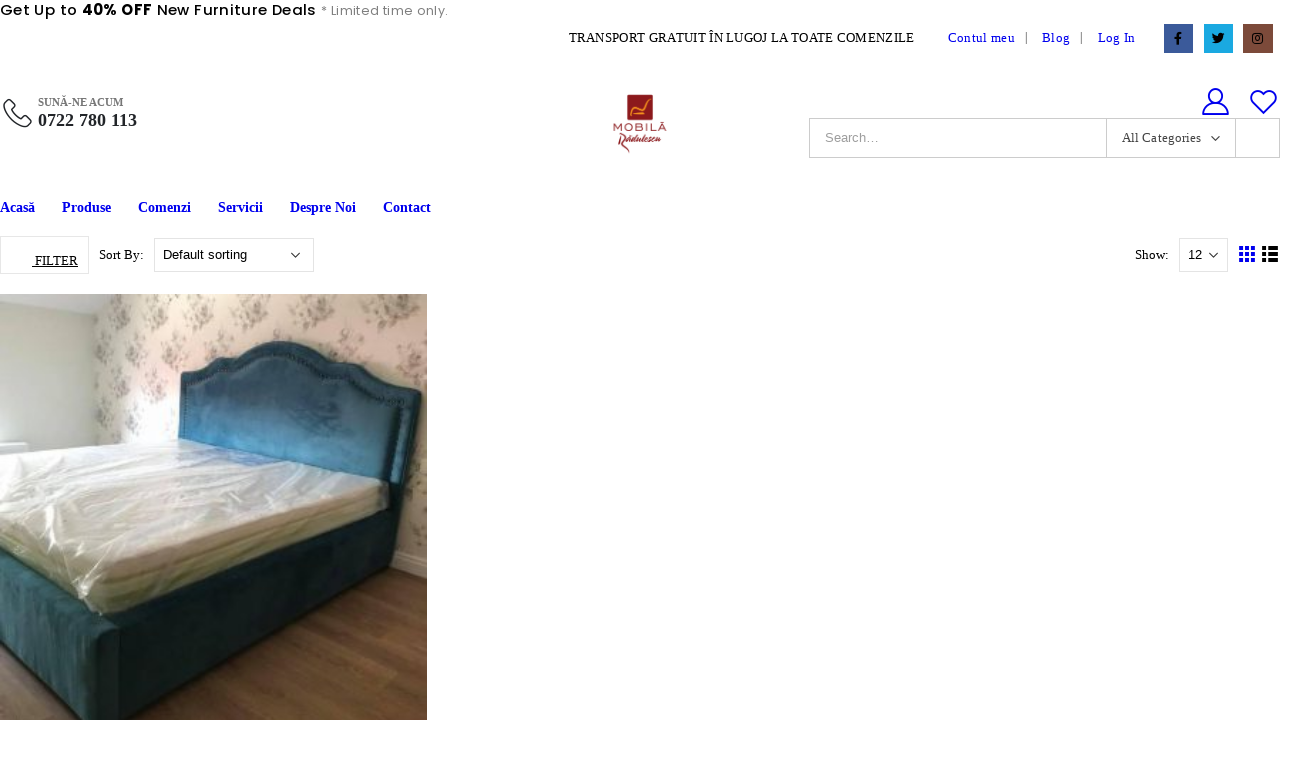

--- FILE ---
content_type: text/html; charset=UTF-8
request_url: https://mobilaradulescu.ro/product-tag/pat-royal/
body_size: 12037
content:
<!DOCTYPE html>
<html lang="en-US">
<head>
	<meta charset="UTF-8">
	<!--[if IE]><meta http-equiv='X-UA-Compatible' content='IE=edge,chrome=1'><![endif]-->
	<meta name="viewport" content="width=device-width, initial-scale=1.0, minimum-scale=1.0">
	<link rel="profile" href="http://gmpg.org/xfn/11" />
	<link rel="pingback" href="https://mobilaradulescu.ro/xmlrpc.php" />

		<link rel="shortcut icon" href="//mobilaradulescu.ro/wp-content/uploads/2021/06/LOGOB-300X300.png" type="image/x-icon" />
		<link rel="apple-touch-icon" href="//mobilaradulescu.ro/wp-content/uploads/2021/06/LOGOB-300X300.png">
		<link rel="apple-touch-icon" sizes="120x120" href="//mobilaradulescu.ro/wp-content/uploads/2021/06/LOGOB-300X300.png">
		<link rel="apple-touch-icon" sizes="76x76" href="//mobilaradulescu.ro/wp-content/uploads/2021/06/LOGOB-300X300.png">
		<link rel="apple-touch-icon" sizes="152x152" href="//mobilaradulescu.ro/wp-content/uploads/2021/06/LOGOB-300X300.png">
	<title>pat royal &#8211; Mobila Radulescu</title>
<meta name='robots' content='max-image-preview:large' />
<link rel='dns-prefetch' href='//s.w.org' />
<link rel="alternate" type="application/rss+xml" title="Mobila Radulescu &raquo; Feed" href="https://mobilaradulescu.ro/feed/" />
<link rel="alternate" type="application/rss+xml" title="Mobila Radulescu &raquo; Comments Feed" href="https://mobilaradulescu.ro/comments/feed/" />
<link rel="alternate" type="application/rss+xml" title="Mobila Radulescu &raquo; pat royal Tag Feed" href="https://mobilaradulescu.ro/product-tag/pat-royal/feed/" />
		<script>
			window._wpemojiSettings = {"baseUrl":"https:\/\/s.w.org\/images\/core\/emoji\/13.1.0\/72x72\/","ext":".png","svgUrl":"https:\/\/s.w.org\/images\/core\/emoji\/13.1.0\/svg\/","svgExt":".svg","source":{"concatemoji":"https:\/\/mobilaradulescu.ro\/wp-includes\/js\/wp-emoji-release.min.js?ver=5.8.12"}};
			!function(e,a,t){var n,r,o,i=a.createElement("canvas"),p=i.getContext&&i.getContext("2d");function s(e,t){var a=String.fromCharCode;p.clearRect(0,0,i.width,i.height),p.fillText(a.apply(this,e),0,0);e=i.toDataURL();return p.clearRect(0,0,i.width,i.height),p.fillText(a.apply(this,t),0,0),e===i.toDataURL()}function c(e){var t=a.createElement("script");t.src=e,t.defer=t.type="text/javascript",a.getElementsByTagName("head")[0].appendChild(t)}for(o=Array("flag","emoji"),t.supports={everything:!0,everythingExceptFlag:!0},r=0;r<o.length;r++)t.supports[o[r]]=function(e){if(!p||!p.fillText)return!1;switch(p.textBaseline="top",p.font="600 32px Arial",e){case"flag":return s([127987,65039,8205,9895,65039],[127987,65039,8203,9895,65039])?!1:!s([55356,56826,55356,56819],[55356,56826,8203,55356,56819])&&!s([55356,57332,56128,56423,56128,56418,56128,56421,56128,56430,56128,56423,56128,56447],[55356,57332,8203,56128,56423,8203,56128,56418,8203,56128,56421,8203,56128,56430,8203,56128,56423,8203,56128,56447]);case"emoji":return!s([10084,65039,8205,55357,56613],[10084,65039,8203,55357,56613])}return!1}(o[r]),t.supports.everything=t.supports.everything&&t.supports[o[r]],"flag"!==o[r]&&(t.supports.everythingExceptFlag=t.supports.everythingExceptFlag&&t.supports[o[r]]);t.supports.everythingExceptFlag=t.supports.everythingExceptFlag&&!t.supports.flag,t.DOMReady=!1,t.readyCallback=function(){t.DOMReady=!0},t.supports.everything||(n=function(){t.readyCallback()},a.addEventListener?(a.addEventListener("DOMContentLoaded",n,!1),e.addEventListener("load",n,!1)):(e.attachEvent("onload",n),a.attachEvent("onreadystatechange",function(){"complete"===a.readyState&&t.readyCallback()})),(n=t.source||{}).concatemoji?c(n.concatemoji):n.wpemoji&&n.twemoji&&(c(n.twemoji),c(n.wpemoji)))}(window,document,window._wpemojiSettings);
		</script>
		<style>
img.wp-smiley,
img.emoji {
	display: inline !important;
	border: none !important;
	box-shadow: none !important;
	height: 1em !important;
	width: 1em !important;
	margin: 0 .07em !important;
	vertical-align: -0.1em !important;
	background: none !important;
	padding: 0 !important;
}
</style>
	<link rel='stylesheet' id='wp-block-library-css'  href='https://mobilaradulescu.ro/wp-includes/css/dist/block-library/style.min.css?ver=5.8.12' media='all' />
<style id='wp-block-library-theme-inline-css'>
#start-resizable-editor-section{display:none}.wp-block-audio figcaption{color:#555;font-size:13px;text-align:center}.is-dark-theme .wp-block-audio figcaption{color:hsla(0,0%,100%,.65)}.wp-block-code{font-family:Menlo,Consolas,monaco,monospace;color:#1e1e1e;padding:.8em 1em;border:1px solid #ddd;border-radius:4px}.wp-block-embed figcaption{color:#555;font-size:13px;text-align:center}.is-dark-theme .wp-block-embed figcaption{color:hsla(0,0%,100%,.65)}.blocks-gallery-caption{color:#555;font-size:13px;text-align:center}.is-dark-theme .blocks-gallery-caption{color:hsla(0,0%,100%,.65)}.wp-block-image figcaption{color:#555;font-size:13px;text-align:center}.is-dark-theme .wp-block-image figcaption{color:hsla(0,0%,100%,.65)}.wp-block-pullquote{border-top:4px solid;border-bottom:4px solid;margin-bottom:1.75em;color:currentColor}.wp-block-pullquote__citation,.wp-block-pullquote cite,.wp-block-pullquote footer{color:currentColor;text-transform:uppercase;font-size:.8125em;font-style:normal}.wp-block-quote{border-left:.25em solid;margin:0 0 1.75em;padding-left:1em}.wp-block-quote cite,.wp-block-quote footer{color:currentColor;font-size:.8125em;position:relative;font-style:normal}.wp-block-quote.has-text-align-right{border-left:none;border-right:.25em solid;padding-left:0;padding-right:1em}.wp-block-quote.has-text-align-center{border:none;padding-left:0}.wp-block-quote.is-large,.wp-block-quote.is-style-large{border:none}.wp-block-search .wp-block-search__label{font-weight:700}.wp-block-group.has-background{padding:1.25em 2.375em;margin-top:0;margin-bottom:0}.wp-block-separator{border:none;border-bottom:2px solid;margin-left:auto;margin-right:auto;opacity:.4}.wp-block-separator:not(.is-style-wide):not(.is-style-dots){width:100px}.wp-block-separator.has-background:not(.is-style-dots){border-bottom:none;height:1px}.wp-block-separator.has-background:not(.is-style-wide):not(.is-style-dots){height:2px}.wp-block-table thead{border-bottom:3px solid}.wp-block-table tfoot{border-top:3px solid}.wp-block-table td,.wp-block-table th{padding:.5em;border:1px solid;word-break:normal}.wp-block-table figcaption{color:#555;font-size:13px;text-align:center}.is-dark-theme .wp-block-table figcaption{color:hsla(0,0%,100%,.65)}.wp-block-video figcaption{color:#555;font-size:13px;text-align:center}.is-dark-theme .wp-block-video figcaption{color:hsla(0,0%,100%,.65)}.wp-block-template-part.has-background{padding:1.25em 2.375em;margin-top:0;margin-bottom:0}#end-resizable-editor-section{display:none}
</style>
<link rel='stylesheet' id='wc-blocks-vendors-style-css'  href='https://mobilaradulescu.ro/wp-content/plugins/woocommerce/packages/woocommerce-blocks/build/wc-blocks-vendors-style.css?ver=6.5.2' media='all' />
<link rel='stylesheet' id='wc-blocks-style-css'  href='https://mobilaradulescu.ro/wp-content/plugins/woocommerce/packages/woocommerce-blocks/build/wc-blocks-style.css?ver=6.5.2' media='all' />
<link rel='stylesheet' id='contact-form-7-css'  href='https://mobilaradulescu.ro/wp-content/plugins/contact-form-7/includes/css/styles.css?ver=5.5.3' media='all' />
<link rel='stylesheet' id='rs-plugin-settings-css'  href='https://mobilaradulescu.ro/wp-content/plugins/revslider/public/assets/css/rs6.css?ver=6.4.2' media='all' />
<style id='rs-plugin-settings-inline-css'>
#rs-demo-id {}
.tparrows:before{color:#e13b3f;text-shadow:0 0 3px #fff;}.revslider-initialised .tp-loader{z-index:18;}
</style>
<style id='woocommerce-inline-inline-css'>
.woocommerce form .form-row .required { visibility: visible; }
</style>
<link rel='stylesheet' id='wp-pagenavi-css'  href='https://mobilaradulescu.ro/wp-content/plugins/wp-pagenavi/pagenavi-css.css?ver=2.70' media='all' />
<link rel='stylesheet' id='slb_core-css'  href='https://mobilaradulescu.ro/wp-content/plugins/simple-lightbox/client/css/app.css?ver=2.8.1' media='all' />
<link rel='stylesheet' id='bootstrap-css'  href='http://mobilaradulescu.ro/wp-content/uploads/porto_styles/bootstrap.css?ver=6.0.7' media='all' />
<link rel='stylesheet' id='porto-plugins-css'  href='https://mobilaradulescu.ro/wp-content/themes/porto/css/plugins.css?ver=5.8.12' media='all' />
<link rel='stylesheet' id='porto-theme-css'  href='https://mobilaradulescu.ro/wp-content/themes/porto/css/theme.css?ver=5.8.12' media='all' />
<link rel='stylesheet' id='porto-shortcodes-css'  href='https://mobilaradulescu.ro/wp-content/themes/porto/css/shortcodes.css?ver=6.0.7' media='all' />
<link rel='stylesheet' id='porto-theme-shop-css'  href='https://mobilaradulescu.ro/wp-content/themes/porto/css/theme_shop.css?ver=5.8.12' media='all' />
<link rel='stylesheet' id='porto-dynamic-style-css'  href='http://mobilaradulescu.ro/wp-content/uploads/porto_styles/dynamic_style.css?ver=6.0.7' media='all' />
<link rel='stylesheet' id='porto-style-css'  href='https://mobilaradulescu.ro/wp-content/themes/porto/style.css?ver=5.8.12' media='all' />
<style id='porto-style-inline-css'>
#header .logo,.side-header-narrow-bar-logo{max-width:170px}@media (min-width:1220px){#header .logo{max-width:250px}}@media (max-width:991px){#header .logo{max-width:110px}}@media (max-width:767px){#header .logo{max-width:88px}}#header.sticky-header .logo{max-width:110px}@media (min-width:992px){#header{margin:0 0 8px 0}}#header .header-main .header-left,#header .header-main .header-center,#header .header-main .header-right,.fixed-header #header .header-main .header-left,.fixed-header #header .header-main .header-right,.fixed-header #header .header-main .header-center{padding-top:30px;padding-bottom:30px}.page-top .product-nav{position:static;height:auto;margin-top:0}.page-top .product-nav .product-prev,.page-top .product-nav .product-next{float:none;position:absolute;height:30px;top:50%;bottom:50%;margin-top:-15px}.page-top .product-nav .product-prev{right:10px}.page-top .product-nav .product-next{left:10px}.page-top .product-nav .product-next .product-popup{right:auto;left:0}.page-top .product-nav .product-next .product-popup:before{right:auto;left:6px}.page-top .sort-source{position:static;text-align:center;margin-top:5px;border-width:0}.page-top ul.breadcrumb{-webkit-justify-content:center;-ms-flex-pack:center;justify-content:center}.page-top .page-title{font-weight:700}#login-form-popup{position:relative;width:80%;max-width:525px;margin-left:auto;margin-right:auto}#login-form-popup .featured-box{margin-bottom:0;box-shadow:none;border:none;border-radius:0}#login-form-popup .featured-box .box-content{padding:45px 36px 30px;border:none}#login-form-popup .featured-box h2{text-transform:uppercase;font-size:15px;letter-spacing:.05em;font-weight:600;line-height:2}#login-form-popup .porto-social-login-section{margin-top:20px}.porto-social-login-section{background:#f4f4f2;text-align:center;padding:20px 20px 25px}.porto-social-login-section p{text-transform:uppercase;font-size:12px;color:#222529;font-weight:600;margin-bottom:8px}#login-form-popup .col2-set{margin-left:-20px;margin-right:-20px}#login-form-popup .col-1,#login-form-popup .col-2{padding-left:20px;padding-right:20px}@media (min-width:992px){#login-form-popup .col-1{border-right:1px solid #f5f6f6}}#login-form-popup .input-text{box-shadow:none;padding-top:10px;padding-bottom:10px;border-color:#ddd;border-radius:2px;line-height:1.5 !important}#login-form-popup .form-row{margin-bottom:20px}#login-form-popup .woocommerce-privacy-policy-text{display:none}#login-form-popup .button{border-radius:2px;padding:18px 24px;text-shadow:none;font-family:Poppins,sans-serif;font-size:12px;letter-spacing:-0.025em}#login-form-popup label.inline{margin-top:15px;float:right;position:relative;cursor:pointer;line-height:1.5}#login-form-popup label.inline input[type=checkbox]{opacity:0;margin-right:8px;margin-top:0;margin-bottom:0}#login-form-popup label.inline span:before{content:'';position:absolute;border:1px solid #ddd;border-radius:1px;width:16px;height:16px;left:0;top:0;text-align:center;line-height:15px;font-family:'Font Awesome 5 Free';font-weight:900;font-size:9px;color:#aaa}#login-form-popup label.inline input[type=checkbox]:checked + span:before{content:'\f00c'}#login-form-popup .social-button i{font-size:16px;margin-right:8px}#login-form-popup p.status{color:#222529}.porto-social-login-section .google-plus{background:#dd4e31}.porto-social-login-section .facebook{background:#3a589d}.porto-social-login-section .twitter{background:#1aa9e1}.featured-box .porto-social-login-section i{color:#fff}.porto-social-login-section .social-button:hover{background:var(--primary)}#login-form-popup{max-width:480px}html.panel-opened body > .mfp-bg{z-index:9042}html.panel-opened body > .mfp-wrap{z-index:9043}.ls-100,.porto-u-main-heading h3{letter-spacing:.1em}.ls-25{letter-spacing:.025em}.ls-160{letter-spacing:.16em}.ls-220{letter-spacing:.22em}body.woocommerce .left-sidebar,body.woocommerce .right-sidebar,body.woocommerce .main-content{padding-top:0}.porto-block-html-top{font-family:Poppins;font-weight:500;font-size:.9286em;line-height:1.4;letter-spacing:.025em}.porto-block-html-top .mfp-close{top:50%;transform:translateY(-50%) rotateZ(45deg);color:inherit;opacity:.7}.porto-block-html-top small{font-size:.8461em;font-weight:400;opacity:.5}.header-top{letter-spacing:.025em}.header-top .top-links > li.menu-item > a{text-transform:none}#header .porto-sicon-box .porto-icon{margin-right:3px}#header .wishlist i,#header .my-account i{font-size:27px;display:block}#header .main-menu > li.menu-item:first-child > a{padding-left:0}#header .menu-custom-block a:last-child{padding-right:0}#mini-cart{font-size:27px !important}#header .searchform-popup .search-toggle{font-size:21px}#header .header-top .separator{height:1.6em;border-color:#e7e7e7}#header .share-links a:not(:hover){color:inherit}@media (max-width:991px){#header .header-main .header-left,.header-top .top-links,.header-top .separator{display:none !important}}.btn-modern{font-weight:700;letter-spacing:.01em}.btn-modern.btn-lg{font-size:.9375rem;padding:1.05em 2.8em}.col-auto{flex:0 0 auto;max-width:none;width:auto !important}.flex-1{flex:1}.big-number h4{position:relative;top:.0125em;letter-spacing:-.025em}.big-number small{font-size:.1413em !important;font-weight:inherit;letter-spacing:0;line-height:1;position:absolute;top:50%;right:1.62em;text-align:center;transform:translateY(-54%)}.big-number ins{display:block;text-decoration:none;font-size:50%;text-transform:uppercase}.home-mid-banner{font-size:1rem}.home-mid-banner .elementor-top-column:first-child{align-items:center;justify-content:flex-end}.home-mid-banner .elementor-top-column:first-child>div,.home-mid-banner .elementor-top-column:first-child>div>.elementor-widget-wrap{display:block;width:auto}@media (max-width:991px){.home-mid-banner{font-size:1.5vw}.home-mid-banner .btn-modern.btn-lg{font-size:.75rem}}@media (max-width:480px){.home-banner .porto-ibanner-layer{font-size:7px}.home-mid-banner .btn-modern.btn-lg{font-size:8px}}.products-list .product-inner{display:-ms-flexbox;display:flex;-ms-flex-align:center;align-items:center}.products-list .list li.product .product-image{flex:0 0 50%;max-width:50%;margin:0;padding-right:15px}.products-list .list li.product .product-content{flex:0 0 50%;max-width:50%}.products-list .add-links-wrap,.products-list li.product .description,.products-list .product-image .labels,.products-list li.product .yith-wcwl-add-to-wishlist{display:none !important}.products-list .list li.product h3{font-size:.9375rem;font-weight:400}#footer .widgettitle,#footer .widget-title{font-size:15px;font-weight:700}#footer .contact-details strong{text-transform:uppercase}#footer .contact-details i{display:none}#footer .contact-details strong,#footer .contact-details span{line-height:20px;padding-left:0}#footer .footer-bottom{font-size:1em}#footer .widget>div>ul li,#footer .widget>ul li{line-height:2em}#footer .row > div:last-child .widget{margin-top:0;margin-bottom:0}#footer .widget_wysija_cont .wysija-input{height:3rem;background:#292c30;padding-left:20px}#footer .widget_wysija_cont .wysija-submit{height:3rem;padding-left:20px;padding-right:20px;text-transform:uppercase;font-weight:700;font-size:inherit}#footer .widget .widget_wysija{max-width:none}#footer .follow-us{margin-top:20px;margin-bottom:10px}#footer .share-links a{width:2.25rem;height:2.25rem;box-shadow:none;border:1px solid #313438}#footer .footer-main > .container:after{content:'';display:block;position:absolute;left:10px;bottom:0;right:10px;border-bottom:1px solid #313438}
</style>
<link rel='stylesheet' id='styles-child-css'  href='https://mobilaradulescu.ro/wp-content/themes/porto-child/style.css?ver=5.8.12' media='all' />
<script src='https://mobilaradulescu.ro/wp-includes/js/jquery/jquery.min.js?ver=3.6.0' id='jquery-core-js'></script>
<script src='https://mobilaradulescu.ro/wp-includes/js/jquery/jquery-migrate.min.js?ver=3.3.2' id='jquery-migrate-js'></script>
<script src='https://mobilaradulescu.ro/wp-content/plugins/revslider/public/assets/js/rbtools.min.js?ver=6.4.2' id='tp-tools-js'></script>
<script src='https://mobilaradulescu.ro/wp-content/plugins/revslider/public/assets/js/rs6.min.js?ver=6.4.2' id='revmin-js'></script>
<link rel="https://api.w.org/" href="https://mobilaradulescu.ro/wp-json/" /><link rel="alternate" type="application/json" href="https://mobilaradulescu.ro/wp-json/wp/v2/product_tag/263" /><link rel="EditURI" type="application/rsd+xml" title="RSD" href="https://mobilaradulescu.ro/xmlrpc.php?rsd" />
<link rel="wlwmanifest" type="application/wlwmanifest+xml" href="https://mobilaradulescu.ro/wp-includes/wlwmanifest.xml" /> 
<meta name="generator" content="WordPress 5.8.12" />
<meta name="generator" content="WooCommerce 6.1.2" />
		<script type="text/javascript">
		WebFontConfig = {
			google: { families: [ 'Open+Sans:400,500,600,700','Poppins:200,300,400,500,600,700,800','Playfair+Display:400,700' ] }
		};
		(function(d) {
			var wf = d.createElement('script'), s = d.scripts[0];
			wf.src = 'https://mobilaradulescu.ro/wp-content/themes/porto/js/libs/webfont.js';
			wf.async = true;
			s.parentNode.insertBefore(wf, s);
		})(document);</script>
			<noscript><style>.woocommerce-product-gallery{ opacity: 1 !important; }</style></noscript>
	<meta name="generator" content="Powered by Slider Revolution 6.4.2 - responsive, Mobile-Friendly Slider Plugin for WordPress with comfortable drag and drop interface." />
<script type="text/javascript">function setREVStartSize(e){
			//window.requestAnimationFrame(function() {				 
				window.RSIW = window.RSIW===undefined ? window.innerWidth : window.RSIW;	
				window.RSIH = window.RSIH===undefined ? window.innerHeight : window.RSIH;	
				try {								
					var pw = document.getElementById(e.c).parentNode.offsetWidth,
						newh;
					pw = pw===0 || isNaN(pw) ? window.RSIW : pw;
					e.tabw = e.tabw===undefined ? 0 : parseInt(e.tabw);
					e.thumbw = e.thumbw===undefined ? 0 : parseInt(e.thumbw);
					e.tabh = e.tabh===undefined ? 0 : parseInt(e.tabh);
					e.thumbh = e.thumbh===undefined ? 0 : parseInt(e.thumbh);
					e.tabhide = e.tabhide===undefined ? 0 : parseInt(e.tabhide);
					e.thumbhide = e.thumbhide===undefined ? 0 : parseInt(e.thumbhide);
					e.mh = e.mh===undefined || e.mh=="" || e.mh==="auto" ? 0 : parseInt(e.mh,0);		
					if(e.layout==="fullscreen" || e.l==="fullscreen") 						
						newh = Math.max(e.mh,window.RSIH);					
					else{					
						e.gw = Array.isArray(e.gw) ? e.gw : [e.gw];
						for (var i in e.rl) if (e.gw[i]===undefined || e.gw[i]===0) e.gw[i] = e.gw[i-1];					
						e.gh = e.el===undefined || e.el==="" || (Array.isArray(e.el) && e.el.length==0)? e.gh : e.el;
						e.gh = Array.isArray(e.gh) ? e.gh : [e.gh];
						for (var i in e.rl) if (e.gh[i]===undefined || e.gh[i]===0) e.gh[i] = e.gh[i-1];
											
						var nl = new Array(e.rl.length),
							ix = 0,						
							sl;					
						e.tabw = e.tabhide>=pw ? 0 : e.tabw;
						e.thumbw = e.thumbhide>=pw ? 0 : e.thumbw;
						e.tabh = e.tabhide>=pw ? 0 : e.tabh;
						e.thumbh = e.thumbhide>=pw ? 0 : e.thumbh;					
						for (var i in e.rl) nl[i] = e.rl[i]<window.RSIW ? 0 : e.rl[i];
						sl = nl[0];									
						for (var i in nl) if (sl>nl[i] && nl[i]>0) { sl = nl[i]; ix=i;}															
						var m = pw>(e.gw[ix]+e.tabw+e.thumbw) ? 1 : (pw-(e.tabw+e.thumbw)) / (e.gw[ix]);					
						newh =  (e.gh[ix] * m) + (e.tabh + e.thumbh);
					}				
					if(window.rs_init_css===undefined) window.rs_init_css = document.head.appendChild(document.createElement("style"));					
					document.getElementById(e.c).height = newh+"px";
					window.rs_init_css.innerHTML += "#"+e.c+"_wrapper { height: "+newh+"px }";				
				} catch(e){
					console.log("Failure at Presize of Slider:" + e)
				}					   
			//});
		  };</script>
</head>
<body class="archive tax-product_tag term-pat-royal term-263 wp-custom-logo wp-embed-responsive theme-porto woocommerce woocommerce-page woocommerce-no-js login-popup full blog-1 elementor-default elementor-kit-1879">

	<div class="page-wrapper"><!-- page wrapper -->

		<div class="porto-html-block porto-block-html-top"><div class="background-color-dark text-center text-color-light position-relative py-3 d-none"><div class="container">Get Up to <b>40% OFF</b> New Furniture Deals <small>* Limited time only.</small></div></div></div>
								<!-- header wrapper -->
			<div class="header-wrapper">
								

	<header id="header" class="header-builder">
	
	<div class="header-top"><div class="header-row container"><div class="header-col header-left"></div><div class="header-col header-right"><div class="custom-html text-uppercase d-none d-lg-block mr-2">Transport Gratuit în Lugoj la toate comenzile</div><span class="separator"></span><ul id="menu-top-navigation" class="top-links mega-menu show-arrow"><li id="nav-menu-item-1827" class="menu-item menu-item-type-post_type menu-item-object-page narrow"><a href="https://mobilaradulescu.ro/my-account/">Contul meu</a></li>
<li id="nav-menu-item-1828" class="menu-item menu-item-type-post_type menu-item-object-page narrow"><a href="https://mobilaradulescu.ro/blog/">Blog</a></li>
<li class="menu-item"><a class="porto-link-login" href="https://mobilaradulescu.ro/my-account/">Log In</a></li></ul><span class="separator"></span><div class="share-links">		<a target="_blank"  rel="nofollow" class="share-facebook" href="#" title="Facebook"></a>
				<a target="_blank"  rel="nofollow" class="share-twitter" href="#" title="Twitter"></a>
				<a target="_blank"  rel="nofollow" class="share-instagram" href="#" title="Instagram"></a>
		</div></div></div></div><div class="header-main header-has-center"><div class="header-row container"><div class="header-col header-left"><div class="custom-html"><div class="porto-sicon-box text-left mb-0 d-none d-lg-flex style_1 default-icon"><div class="porto-sicon-default"><div class="porto-just-icon-wrapper porto-icon none" style="color:#222529;font-size:29px;"><i class="porto-icon-phone-2"></i></div></div><div class="porto-sicon-header"><h3 class="porto-sicon-title" style="font-weight:600;font-size:11px;line-height:1.2;color:#777777;">SUNĂ-NE ACUM</h3><p style="font-weight:700;font-size:18px;line-height:.9;color:#222529;">0722 780 113</p></div> <!-- header --></div><!-- porto-sicon-box --></div></div><div class="header-col header-center"><a class="mobile-toggle"><i class="fas fa-bars"></i></a>		<div class="logo">
		<a href="https://mobilaradulescu.ro/" title="Mobila Radulescu - Casa ta de vis"  rel="home">
		<img class="img-responsive sticky-logo sticky-retina-logo" src="//mobilaradulescu.ro/wp-content/uploads/2021/05/LOGO-1050X300.png" alt="Mobila Radulescu" /><img class="img-responsive standard-logo retina-logo" src="//mobilaradulescu.ro/wp-content/uploads/2021/05/LOGO-1050X300.png" alt="Mobila Radulescu" />	</a>
			</div>
		</div><div class="header-col header-right"><div class="custom-html"><a href="http://mobilaradulescu.ro/my-account/" class="my-account" title="My Account"><i class="porto-icon-user-2"></i></a></div><div class="custom-html"><a href="http://mobilaradulescu.ro/wishlist/" class="wishlist" title="Wishlist"><i class="porto-icon-wishlist-2"></i></a></div><div class="searchform-popup search-popup"><a class="search-toggle"><i class="fas fa-search"></i><span class="search-text">Search</span></a>	<form action="https://mobilaradulescu.ro/" method="get"
		class="searchform searchform-cats">
		<div class="searchform-fields">
			<span class="text"><input name="s" type="text" value="" placeholder="Search&hellip;" autocomplete="off" /></span>
							<input type="hidden" name="post_type" value="product"/>
				<select  name='product_cat' id='product_cat' class='cat' >
	<option value='0'>All Categories</option>
	<option class="level-0" value="dormitoare">Dormitoare</option>
	<option class="level-0" value="canapele">Canapele</option>
	<option class="level-0" value="sufragerii">Sufragerii</option>
	<option class="level-0" value="holuri">Holuri</option>
	<option class="level-0" value="paturi">Paturi</option>
	<option class="level-0" value="coltare">Coltare</option>
	<option class="level-0" value="bucatarii">Bucatarii</option>
	<option class="level-0" value="mic-mobilier">Mic Mobilier</option>
</select>
			<span class="button-wrap">
							<button class="btn btn-special" title="Search" type="submit"><i class="fas fa-search"></i></button>
						</span>
		</div>
				<div class="live-search-list"></div>
			</form>
	</div></div></div></div><div class="header-bottom main-menu-wrap"><div class="header-row container"><div class="header-col header-left"><ul id="menu-main-menu" class="main-menu mega-menu show-arrow"><li id="nav-menu-item-1899" class="menu-item menu-item-type-post_type menu-item-object-page menu-item-home narrow"><a href="https://mobilaradulescu.ro/">Acasă</a></li>
<li id="nav-menu-item-1956" class="menu-item menu-item-type-post_type menu-item-object-page narrow"><a href="https://mobilaradulescu.ro/shop/">Produse</a></li>
<li id="nav-menu-item-1905" class="menu-item menu-item-type-post_type menu-item-object-page narrow"><a href="https://mobilaradulescu.ro/comanda/">Comenzi</a></li>
<li id="nav-menu-item-1903" class="menu-item menu-item-type-post_type menu-item-object-page narrow"><a href="https://mobilaradulescu.ro/servicii/">Servicii</a></li>
<li id="nav-menu-item-1902" class="menu-item menu-item-type-post_type menu-item-object-page narrow"><a href="https://mobilaradulescu.ro/despre-noi/">Despre Noi</a></li>
<li id="nav-menu-item-1901" class="menu-item menu-item-type-post_type menu-item-object-page narrow"><a href="https://mobilaradulescu.ro/contact/">Contact</a></li>
</ul></div><div class="header-col header-right"></div></div></div>	</header>

							</div>
			<!-- end header wrapper -->
		
		
		
		<div id="main" class="column2 column2-left-sidebar boxed no-breadcrumbs"><!-- main -->

			<div class="container">
			<div class="row main-content-wrap">

			<!-- main content -->
			<div class="main-content col-lg-9">

			

<div id="primary" class="content-area"><main id="content" class="site-main" role="main">


<div class="woocommerce-notices-wrapper"></div><div class="shop-loop-before"><a href="#" class="porto-product-filters-toggle sidebar-toggle d-inline-flex d-lg-none"><svg data-name="Layer 3" id="Layer_3" viewBox="0 0 32 32" xmlns="http://www.w3.org/2000/svg"><line class="cls-1" x1="15" x2="26" y1="9" y2="9"/><line class="cls-1" x1="6" x2="9" y1="9" y2="9"/><line class="cls-1" x1="23" x2="26" y1="16" y2="16"/><line class="cls-1" x1="6" x2="17" y1="16" y2="16"/><line class="cls-1" x1="17" x2="26" y1="23" y2="23"/><line class="cls-1" x1="6" x2="11" y1="23" y2="23"/><path class="cls-2" d="M14.5,8.92A2.6,2.6,0,0,1,12,11.5,2.6,2.6,0,0,1,9.5,8.92a2.5,2.5,0,0,1,5,0Z"/><path class="cls-2" d="M22.5,15.92a2.5,2.5,0,1,1-5,0,2.5,2.5,0,0,1,5,0Z"/><path class="cls-3" d="M21,16a1,1,0,1,1-2,0,1,1,0,0,1,2,0Z"/><path class="cls-2" d="M16.5,22.92A2.6,2.6,0,0,1,14,25.5a2.6,2.6,0,0,1-2.5-2.58,2.5,2.5,0,0,1,5,0Z"/></svg> <span>Filter</span></a><form class="woocommerce-ordering" method="get">
	<label>Sort By: </label>
	<select name="orderby" class="orderby" aria-label="Shop order">
					<option value="menu_order"  selected='selected'>Default sorting</option>
					<option value="popularity" >Sort by popularity</option>
					<option value="date" >Sort by latest</option>
					<option value="price" >Sort by price: low to high</option>
					<option value="price-desc" >Sort by price: high to low</option>
			</select>
	<input type="hidden" name="paged" value="1" />

	</form>
<nav class="woocommerce-pagination">	<form class="woocommerce-viewing" method="get">

		<label>Show: </label>

		<select name="count" class="count">
							<option value="12"  selected='selected'>12</option>
							<option value="24" >24</option>
							<option value="36" >36</option>
					</select>

		<input type="hidden" name="paged" value=""/>

			</form>
</nav>	<div class="gridlist-toggle">
		<a href="#" id="grid" title="Grid View" class="active"></a><a href="#" id="list" title="List View"></a>
	</div>
	</div><div class="archive-products"><ul class="products products-container skeleton-loading grid pcols-lg-3 pcols-md-3 pcols-xs-2 pcols-ls-2 pwidth-lg-3 pwidth-md-3 pwidth-xs-2 pwidth-ls-1"
	 data-product_layout="product-outimage_aq_onimage">
<script type="text/template">"\t\t\n<li class=\"product-col product-outimage_aq_onimage product type-product post-2236 status-publish first instock product_cat-paturi product_tag-pat-royal product_tag-paturi has-post-thumbnail shipping-taxable product-type-simple\">\n<div class=\"product-inner\">\n\t\n\t<div class=\"product-image\">\n\n\t\t<a  href=\"https:\/\/mobilaradulescu.ro\/product\/pat-royal\/\">\n\t\t\t<div class=\"inner img-effect\"><img width=\"300\" height=\"300\" src=\"https:\/\/mobilaradulescu.ro\/wp-content\/uploads\/2021\/06\/pat-royal-1-300x300.jpg\" class=\" wp-post-image\" alt=\"\" loading=\"lazy\" \/><img width=\"300\" height=\"300\" src=\"https:\/\/mobilaradulescu.ro\/wp-content\/uploads\/2021\/06\/pat-royal-2-300x300.jpg\" class=\"hover-image\" alt=\"\" loading=\"lazy\" \/><\/div>\t\t<\/a>\n\t\t\t<div class=\"links-on-image\">\n\t\t\t<div class=\"add-links-wrap\">\n\t<div class=\"add-links no-effect clearfix\">\n\t\t<a href=\"https:\/\/mobilaradulescu.ro\/product\/pat-royal\/\" data-quantity=\"1\" class=\"viewcart-style-2 button product_type_simple add_to_cart_read_more\" data-product_id=\"2236\" data-product_sku=\"\" aria-label=\"Read more about &ldquo;Pat Royal&rdquo;\" rel=\"nofollow\">Read more<\/a>\t<\/div>\n\t<\/div>\n\t\t<\/div>\n\t\t<\/div>\n\n\t<div class=\"product-content\">\n\t\t<span class=\"category-list\"><a href=\"https:\/\/mobilaradulescu.ro\/product-category\/paturi\/\" rel=\"tag\">Paturi<\/a><\/span>\n\t\t\t<a class=\"product-loop-title\"  href=\"https:\/\/mobilaradulescu.ro\/product\/pat-royal\/\">\n\t<h3 class=\"woocommerce-loop-product__title\">Pat Royal<\/h3>\t<\/a>\n\t\n\t\t\n\t\t\t<\/div>\n<\/div>\n<\/li>\n"</script></ul>
<ul class="products products-container skeleton-body grid pcols-lg-3 pcols-md-3 pcols-xs-2 pcols-ls-2 pwidth-lg-3 pwidth-md-3 pwidth-xs-2 pwidth-ls-1"
	 data-product_layout="product-outimage_aq_onimage">
<li class="product product-col product-outimage_aq_onimage"></li></ul>
</div><div class="shop-loop-after clearfix"><nav class="woocommerce-pagination">	<form class="woocommerce-viewing" method="get">

		<label>Show: </label>

		<select name="count" class="count">
							<option value="12"  selected='selected'>12</option>
							<option value="24" >24</option>
							<option value="36" >36</option>
					</select>

		<input type="hidden" name="paged" value=""/>

			</form>
</nav></div></main></div>


</div><!-- end main content -->

<div class="sidebar-overlay"></div>	<div class="col-lg-3 sidebar porto-woo-category-sidebar left-sidebar mobile-sidebar"><!-- main sidebar -->
				<div data-plugin-sticky data-plugin-options="{&quot;autoInit&quot;: true, &quot;minWidth&quot;: 992, &quot;containerSelector&quot;: &quot;.main-content-wrap&quot;,&quot;autoFit&quot;:true, &quot;paddingOffsetBottom&quot;: 10}">
						<div class="sidebar-content skeleton-loading">
			<script type="text/template">"\t\t\t<aside id=\"woocommerce_product_categories-2\" class=\"widget woocommerce widget_product_categories\"><h3 class=\"widget-title\">Categorii<\/h3><ul class=\"product-categories\"><li class=\"cat-item cat-item-209\"><a href=\"https:\/\/mobilaradulescu.ro\/product-category\/bucatarii\/\">Bucatarii<\/a> <span class=\"count\">(21)<\/span><\/li>\n<li class=\"cat-item cat-item-118\"><a href=\"https:\/\/mobilaradulescu.ro\/product-category\/canapele\/\">Canapele<\/a> <span class=\"count\">(27)<\/span><\/li>\n<li class=\"cat-item cat-item-182\"><a href=\"https:\/\/mobilaradulescu.ro\/product-category\/coltare\/\">Coltare<\/a> <span class=\"count\">(25)<\/span><\/li>\n<li class=\"cat-item cat-item-98\"><a href=\"https:\/\/mobilaradulescu.ro\/product-category\/dormitoare\/\">Dormitoare<\/a> <span class=\"count\">(13)<\/span><\/li>\n<li class=\"cat-item cat-item-164\"><a href=\"https:\/\/mobilaradulescu.ro\/product-category\/holuri\/\">Holuri<\/a> <span class=\"count\">(5)<\/span><\/li>\n<li class=\"cat-item cat-item-231\"><a href=\"https:\/\/mobilaradulescu.ro\/product-category\/mic-mobilier\/\">Mic Mobilier<\/a> <span class=\"count\">(18)<\/span><\/li>\n<li class=\"cat-item cat-item-171\"><a href=\"https:\/\/mobilaradulescu.ro\/product-category\/paturi\/\">Paturi<\/a> <span class=\"count\">(12)<\/span><\/li>\n<li class=\"cat-item cat-item-145\"><a href=\"https:\/\/mobilaradulescu.ro\/product-category\/sufragerii\/\">Sufragerii<\/a> <span class=\"count\">(20)<\/span><\/li>\n<\/ul><\/aside>"</script>		</div>
				</div>
							<div class="sidebar-content skeleton-body"><aside class="widget"></aside><aside class="widget"></aside></div>
			</div><!-- end main sidebar -->


	</div>
	</div>


		
		
			
			</div><!-- end main -->

			
			<div class="footer-wrapper">

																							
						<div id="footer" class="footer-3"
>
			<div class="footer-main">
			<div class="container">
				
									<div class="row">
														<div class="col-lg-9">
									<aside id="contact-info-widget-2" class="widget contact-info"><h3 class="widget-title">Contact</h3>		<div class="contact-info contact-info-block">
						<ul class="contact-details">
									<li><i class="far fa-dot-circle"></i> <strong>Adresă:</strong> <span>Strada Bocșei 34, Lugoj 305500</span></li>									<li><i class="fab fa-whatsapp"></i> <strong>Telefon:</strong> <span>0722 780 113/0788 400 676</span></li>									<li><i class="far fa-envelope"></i> <strong>Email:</strong> <span><a href="mailto:radulescuprodmobi@yahoo.com">radulescuprodmobi@yahoo.com</a></span></li>							</ul>
					</div>

		</aside><aside id="follow-us-widget-2" class="widget follow-us">		<div class="share-links">
										<a href="#"  rel="nofollow noopener noreferrer" target="_blank" title="Facebook" class="share-facebook">Facebook</a>
								<a href="#"  rel="nofollow noopener noreferrer" target="_blank" title="Twitter" class="share-twitter">Twitter</a>
								<a href="#"  rel="nofollow noopener noreferrer" target="_blank" title="Linkedin" class="share-linkedin">Linkedin</a>
									</div>

		</aside>								</div>
																<div class="col-lg-3">
									<aside id="text-2" class="widget widget_text"><h3 class="widget-title">Utile</h3>			<div class="textwidget"><ul class="links">
  <li>
    <a href="despre-noi/">Despre noi</a>
  </li>
  <li>
    <a href="contact/">Contact</a>
  </li>
</ul></div>
		</aside>								</div>
													</div>
				
							</div>
		</div>
	
	<div class="footer-bottom">
	<div class="container">
				<div class="footer-left">
						<span class="footer-copyright">© Copyright Rădulescu Mobilă 2021. Toate Drepturile Rezervate.</span>		</div>
		
		
			</div>
</div>
</div>
									
				
			</div>
					
		
	</div><!-- end wrapper -->
			<div class="after-loading-success-message style-2">
					<div class="background-overlay"></div>
			<div class="loader success-message-container">
				<div class="msg-box">
					<div class="msg">You&#039;ve just added this product to the cart:<p class="product-name text-color-primary"></p></div>
				</div>
				<button class="button btn-primay viewcart" data-link="">View Cart</button>
				<button class="button btn-primay continue_shopping">Continue</button>
			</div>
				</div>
		
<div class="panel-overlay"></div>
<div id="side-nav-panel" class="">
	<a href="#" class="side-nav-panel-close"><i class="fas fa-times"></i></a>
	<div class="menu-wrap"><ul id="menu-main-menu-1" class="mobile-menu accordion-menu"><li id="accordion-menu-item-1899" class="menu-item menu-item-type-post_type menu-item-object-page menu-item-home"><a href="https://mobilaradulescu.ro/">Acasă</a></li>
<li id="accordion-menu-item-1956" class="menu-item menu-item-type-post_type menu-item-object-page"><a href="https://mobilaradulescu.ro/shop/">Produse</a></li>
<li id="accordion-menu-item-1905" class="menu-item menu-item-type-post_type menu-item-object-page"><a href="https://mobilaradulescu.ro/comanda/">Comenzi</a></li>
<li id="accordion-menu-item-1903" class="menu-item menu-item-type-post_type menu-item-object-page"><a href="https://mobilaradulescu.ro/servicii/">Servicii</a></li>
<li id="accordion-menu-item-1902" class="menu-item menu-item-type-post_type menu-item-object-page"><a href="https://mobilaradulescu.ro/despre-noi/">Despre Noi</a></li>
<li id="accordion-menu-item-1901" class="menu-item menu-item-type-post_type menu-item-object-page"><a href="https://mobilaradulescu.ro/contact/">Contact</a></li>
</ul></div><div class="menu-wrap"><ul id="menu-top-navigation-1" class="top-links accordion-menu show-arrow"><li id="accordion-menu-item-1827" class="menu-item menu-item-type-post_type menu-item-object-page"><a href="https://mobilaradulescu.ro/my-account/">Contul meu</a></li>
<li id="accordion-menu-item-1828" class="menu-item menu-item-type-post_type menu-item-object-page"><a href="https://mobilaradulescu.ro/blog/">Blog</a></li>
<li class="menu-item"><a class="porto-link-login" href="https://mobilaradulescu.ro/my-account/">Log In</a></li></ul></div>	<form action="https://mobilaradulescu.ro/" method="get"
		class="searchform searchform-cats">
		<div class="searchform-fields">
			<span class="text"><input name="s" type="text" value="" placeholder="Search&hellip;" autocomplete="off" /></span>
							<input type="hidden" name="post_type" value="product"/>
				<select  name='product_cat' id='product_cat_mobile' class='cat' >
	<option value='0'>All Categories</option>
	<option class="level-0" value="dormitoare">Dormitoare</option>
	<option class="level-0" value="canapele">Canapele</option>
	<option class="level-0" value="sufragerii">Sufragerii</option>
	<option class="level-0" value="holuri">Holuri</option>
	<option class="level-0" value="paturi">Paturi</option>
	<option class="level-0" value="coltare">Coltare</option>
	<option class="level-0" value="bucatarii">Bucatarii</option>
	<option class="level-0" value="mic-mobilier">Mic Mobilier</option>
</select>
			<span class="button-wrap">
							<button class="btn btn-special" title="Search" type="submit"><i class="fas fa-search"></i></button>
						</span>
		</div>
			</form>
	<div class="share-links">		<a target="_blank"  rel="nofollow" class="share-facebook" href="#" title="Facebook"></a>
				<a target="_blank"  rel="nofollow" class="share-twitter" href="#" title="Twitter"></a>
				<a target="_blank"  rel="nofollow" class="share-instagram" href="#" title="Instagram"></a>
		</div></div>
	<script type="text/javascript">
		(function () {
			var c = document.body.className;
			c = c.replace(/woocommerce-no-js/, 'woocommerce-js');
			document.body.className = c;
		})();
	</script>
	<script src='https://mobilaradulescu.ro/wp-includes/js/dist/vendor/regenerator-runtime.min.js?ver=0.13.7' id='regenerator-runtime-js'></script>
<script src='https://mobilaradulescu.ro/wp-includes/js/dist/vendor/wp-polyfill.min.js?ver=3.15.0' id='wp-polyfill-js'></script>
<script id='contact-form-7-js-extra'>
var wpcf7 = {"api":{"root":"https:\/\/mobilaradulescu.ro\/wp-json\/","namespace":"contact-form-7\/v1"}};
</script>
<script src='https://mobilaradulescu.ro/wp-content/plugins/contact-form-7/includes/js/index.js?ver=5.5.3' id='contact-form-7-js'></script>
<script src='https://mobilaradulescu.ro/wp-content/plugins/woocommerce/assets/js/jquery-blockui/jquery.blockUI.min.js?ver=2.7.0-wc.6.1.2' id='jquery-blockui-js'></script>
<script id='wc-add-to-cart-js-extra'>
var wc_add_to_cart_params = {"ajax_url":"\/wp-admin\/admin-ajax.php","wc_ajax_url":"\/?wc-ajax=%%endpoint%%","i18n_view_cart":"View cart","cart_url":"https:\/\/mobilaradulescu.ro\/cart\/","is_cart":"","cart_redirect_after_add":"no"};
</script>
<script src='https://mobilaradulescu.ro/wp-content/plugins/woocommerce/assets/js/frontend/add-to-cart.min.js?ver=6.1.2' id='wc-add-to-cart-js'></script>
<script src='https://mobilaradulescu.ro/wp-content/plugins/woocommerce/assets/js/js-cookie/js.cookie.min.js?ver=2.1.4-wc.6.1.2' id='js-cookie-js'></script>
<script id='woocommerce-js-extra'>
var woocommerce_params = {"ajax_url":"\/wp-admin\/admin-ajax.php","wc_ajax_url":"\/?wc-ajax=%%endpoint%%"};
</script>
<script src='https://mobilaradulescu.ro/wp-content/plugins/woocommerce/assets/js/frontend/woocommerce.min.js?ver=6.1.2' id='woocommerce-js'></script>
<script id='wc-cart-fragments-js-extra'>
var wc_cart_fragments_params = {"ajax_url":"\/wp-admin\/admin-ajax.php","wc_ajax_url":"\/?wc-ajax=%%endpoint%%","cart_hash_key":"wc_cart_hash_5dadfd1e175593c44dadbe6f69702665","fragment_name":"wc_fragments_5dadfd1e175593c44dadbe6f69702665","request_timeout":"5000"};
</script>
<script src='https://mobilaradulescu.ro/wp-content/plugins/woocommerce/assets/js/frontend/cart-fragments.min.js?ver=6.1.2' id='wc-cart-fragments-js'></script>
<script id='porto-live-search-js-extra'>
var porto_live_search = {"nonce":"a8030eea84"};
</script>
<script src='https://mobilaradulescu.ro/wp-content/themes/porto/inc/lib/live-search/live-search.js?ver=6.0.7' id='porto-live-search-js'></script>
<script src='https://mobilaradulescu.ro/wp-content/themes/porto/js/libs/popper.min.js?ver=1.12.5' id='popper-js'></script>
<script src='https://mobilaradulescu.ro/wp-content/themes/porto/js/bootstrap.js?ver=4.1.3' id='bootstrap-js'></script>
<script src='https://mobilaradulescu.ro/wp-content/plugins/woocommerce/assets/js/jquery-cookie/jquery.cookie.min.js?ver=1.4.1-wc.6.1.2' id='jquery-cookie-js'></script>
<script src='https://mobilaradulescu.ro/wp-content/themes/porto/js/libs/owl.carousel.min.js?ver=2.3.4' id='owl.carousel-js'></script>
<script src='https://mobilaradulescu.ro/wp-content/themes/porto/js/libs/jquery.fitvids.min.js?ver=1.1' id='jquery-fitvids-js'></script>
<script src='https://mobilaradulescu.ro/wp-content/themes/porto/js/libs/jquery.matchHeight.min.js' id='jquery-matchHeight-js'></script>
<script async="async" src='https://mobilaradulescu.ro/wp-content/themes/porto/js/libs/modernizr.js?ver=2.8.3' id='modernizr-js'></script>
<script async="async" src='https://mobilaradulescu.ro/wp-content/themes/porto/js/libs/jquery.magnific-popup.min.js?ver=1.1.0' id='jquery-magnific-popup-js'></script>
<script src='https://mobilaradulescu.ro/wp-content/themes/porto/js/libs/jquery.waitforimages.min.js?ver=2.0.2' id='jquery-waitforimages-js'></script>
<script src='https://mobilaradulescu.ro/wp-content/themes/porto/js/libs/jquery.selectric.min.js?ver=1.9.6' id='jquery-selectric-js'></script>
<script id='porto-theme-js-extra'>
var js_porto_vars = {"rtl":"","theme_url":"https:\/\/mobilaradulescu.ro\/wp-content\/themes\/porto-child","ajax_url":"https:\/\/mobilaradulescu.ro\/wp-admin\/admin-ajax.php","change_logo":"1","container_width":"1200","grid_gutter_width":"20","show_sticky_header":"1","show_sticky_header_tablet":"1","show_sticky_header_mobile":"1","ajax_loader_url":"\/\/mobilaradulescu.ro\/wp-content\/themes\/porto\/images\/ajax-loader@2x.gif","category_ajax":"1","prdctfltr_ajax":"","slider_loop":"1","slider_autoplay":"1","slider_autoheight":"1","slider_speed":"5000","slider_nav":"","slider_nav_hover":"1","slider_margin":"","slider_dots":"1","slider_animatein":"","slider_animateout":"","product_thumbs_count":"4","product_zoom":"1","product_zoom_mobile":"1","product_image_popup":"1","zoom_type":"inner","zoom_scroll":"1","zoom_lens_size":"200","zoom_lens_shape":"square","zoom_contain_lens":"1","zoom_lens_border":"1","zoom_border_color":"#888888","zoom_border":"0","screen_lg":"1220","mfp_counter":"%curr% of %total%","mfp_img_error":"<a href=\"%url%\">The image<\/a> could not be loaded.","mfp_ajax_error":"<a href=\"%url%\">The content<\/a> could not be loaded.","popup_close":"Close","popup_prev":"Previous","popup_next":"Next","request_error":"The requested content cannot be loaded.<br\/>Please try again later.","loader_text":"Loading...","submenu_back":"Back","porto_nonce":"19e73c1837","use_skeleton_screen":["shop","product","quickview","blog"],"user_edit_pages":""};
</script>
<script src='https://mobilaradulescu.ro/wp-content/themes/porto/js/theme.js?ver=6.0.7' id='porto-theme-js'></script>
<script async="async" src='https://mobilaradulescu.ro/wp-content/themes/porto/js/theme-async.js?ver=6.0.7' id='porto-theme-async-js'></script>
<script src='https://mobilaradulescu.ro/wp-content/themes/porto/js/woocommerce-theme.js?ver=6.0.7' id='porto-woocommerce-theme-js'></script>
<script src='https://mobilaradulescu.ro/wp-includes/js/wp-embed.min.js?ver=5.8.12' id='wp-embed-js'></script>
<script src='https://mobilaradulescu.ro/wp-includes/js/jquery/ui/core.min.js?ver=1.12.1' id='jquery-ui-core-js'></script>
<script src='https://mobilaradulescu.ro/wp-includes/js/jquery/ui/mouse.min.js?ver=1.12.1' id='jquery-ui-mouse-js'></script>
<script src='https://mobilaradulescu.ro/wp-includes/js/jquery/ui/slider.min.js?ver=1.12.1' id='jquery-ui-slider-js'></script>
<script src='https://mobilaradulescu.ro/wp-content/plugins/woocommerce/assets/js/jquery-ui-touch-punch/jquery-ui-touch-punch.min.js?ver=6.1.2' id='wc-jquery-ui-touchpunch-js'></script>
<script src='https://mobilaradulescu.ro/wp-content/plugins/woocommerce/assets/js/accounting/accounting.min.js?ver=0.4.2' id='accounting-js'></script>
<script id='wc-price-slider-js-extra'>
var woocommerce_price_slider_params = {"currency_format_num_decimals":"0","currency_format_symbol":"$","currency_format_decimal_sep":".","currency_format_thousand_sep":",","currency_format":"%s%v"};
</script>
<script src='https://mobilaradulescu.ro/wp-content/plugins/woocommerce/assets/js/frontend/price-slider.min.js?ver=6.1.2' id='wc-price-slider-js'></script>
<script>if ('off' === jQuery.cookie('porto_ads_status')) {

} else {
    jQuery('.porto-block-html-top > div').removeClass('d-none').append('<button class="mfp-close"></button>');
}
jQuery('body').on('click', '.porto-block-html-top .mfp-close', function() {
   jQuery(this).parent().fadeOut();
   jQuery.cookie('porto_ads_status', 'off', { expires : 7 });
});</script><script type="text/javascript" id="slb_context">/* <![CDATA[ */if ( !!window.jQuery ) {(function($){$(document).ready(function(){if ( !!window.SLB ) { {$.extend(SLB, {"context":["public","user_guest"]});} }})})(jQuery);}/* ]]> */</script>
</body>
</html>